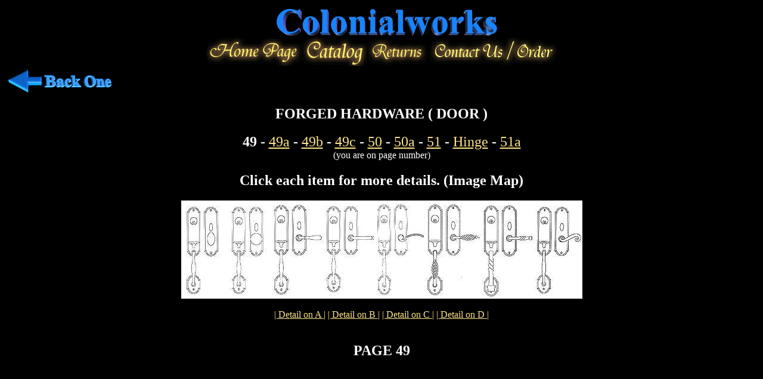

--- FILE ---
content_type: text/html
request_url: http://www.period1.com/front_door/page46.htm
body_size: 1132
content:
<HTML>
<HEAD>

<TITLE>Colonialworks, Door Hardware, Cabinet Hardware, for Kitchen, Bath & Home</TITLE>

<META NAME="description" content="A door hardware and cabinet hardware store specializing in restoration, period and hand make products.">

<META NAME="keywords" content="door hardware, cabinet hardware, door knobs, weather vanes, contractor, restoration hardware, builders, cabinet knobs, levers, hand made, kitchen, pulls, hinges, lighting fixtures, black, wrought iron, pewter, rust, bronze, porcelain, brass, arts and crafts, weather vane, designer, square nails, decorating remodeling, home restoration, construction, building.">

    <META HTTP-EQUIV="distribution" CONTENT="Global">

    <META NAME="resource-type" CONTENT="document">

    <META NAME="robots" CONTENT="index,follow">

    <META NAME="revisit-after" CONTENT="15 days">

    <META NAME="author" CONTENT="Tim Johnson">

    <META HTTP-EQUIV="reply-to" CONTENT="Colonialworks@yahoo.com">  

</HEAD>
<BODY BGCOLOR="#000000" TEXT="#FFFFFF" LINK="#fee389" VLINK="#fee389" ALINK="#c5d3de">

<CENTER><MAP NAME="logo">
<AREA SHAPE="RECT" COORDS="0,40,162,102" HREF="../master.htm" >
<AREA SHAPE="RECT" COORDS="163,40,266,102" HREF="../sample.htm">
<AREA SHAPE="RECT" COORDS="267,40,373,102" HREF="../return.htm" >
<AREA SHAPE="RECT" COORDS="374,40,586,102" HREF="../order.htm" >
</MAP>

<img src="../logo.gif" Align=CENTER border=0 USEMAP="#logo"></CENTER>


<a href="" onClick="parent.history.back(); return false;" onMouseOver="self.status='Back'; return true;"><img src="backone.gif" border=0></a>
<CENTER><H2>FORGED HARDWARE ( DOOR )</H2></CENTER>

<CENTER><FONT SIZE=5><b>49</b> - <A HREF="page46a.htm">49a</a> - <A HREF="page46b.htm">49b</A> - 
<A HREF="page46c.htm">49c</A> - <A HREF="page47.htm">50</A> - <A HREF="page47a.htm">50a</A> - 
<A HREF="page48.htm">51</A> - <A HREF="page45hh.htm">Hinge</A> - <A HREF="cabinet.htm">51a</A> 
</FONT><BR>(you are on page number) </CENTER>

<CENTER><H2>Click each item for more details. (Image Map)</H2></CENTER>
<CENTER><MAP NAME="page46">
<AREA SHAPE=RECT COORDS="0,0,140,160" HREF=la2801.htm>
<AREA SHAPE=RECT COORDS="141,0,320,160" HREF=la2803.htm>
<AREA SHAPE=RECT COORDS="321,0,500,160" HREF=la2809.htm>
<AREA SHAPE=RECT COORDS="501,0,670,160" HREF=la2812.htm>
</MAP>

<img src="page46.jpg" Align=CENTER border=0 USEMAP="#page46"></CENTER><BR>

<CENTER><a href="la2801.htm">| Detail on A |</a>
<a href="la2803.htm">| Detail on B |</a>
<a href="la2809.htm">| Detail on C |</a>
<a href="la2812.htm">| Detail on D |</a>
</CENTER>

<BR CLEAR>

<CENTER><H2>PAGE 49</H2></CENTER>


</body></html>
















